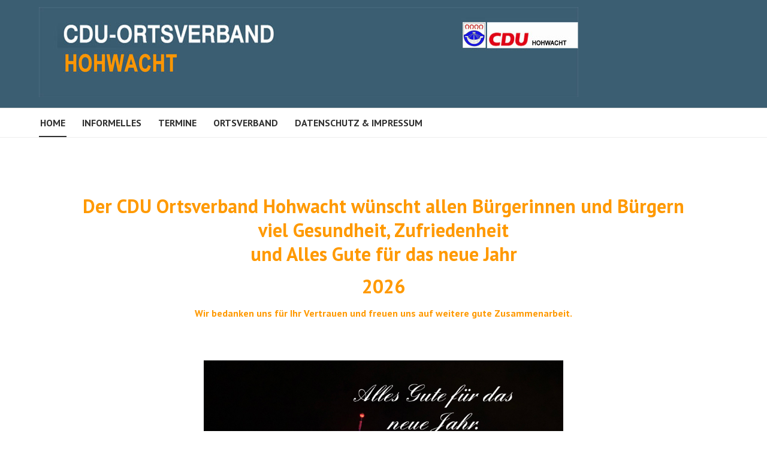

--- FILE ---
content_type: text/html; charset=utf-8
request_url: http://cdu-hohwacht.de/index.php
body_size: 2763
content:

<!DOCTYPE html>
<html xmlns="http://www.w3.org/1999/xhtml" xml:lang="de-de" lang="de-de" dir="ltr">

<head>

	<!-- Custom code -->
		<!-- // Custom code -->

	<!-- META FOR IOS & HANDHELD -->
	<meta name="viewport" content="width=device-width, initial-scale=1.0, maximum-scale=1.0, user-scalable=no"/>
	<style type="text/css">
		@-webkit-viewport   { width: device-width; }
		@-moz-viewport      { width: device-width; }
		@-ms-viewport       { width: device-width; }
		@-o-viewport        { width: device-width; }
		@viewport           { width: device-width; }
	</style>

	<script type="text/javascript">
		//<![CDATA[
		if (navigator.userAgent.match(/IEMobile\/10\.0/)) {
			var msViewportStyle = document.createElement("style");
			msViewportStyle.appendChild(
				document.createTextNode("@-ms-viewport{width:auto!important}")
			);
			document.getElementsByTagName("head")[0].appendChild(msViewportStyle);
		}
		//]]>
	</script>

	<meta name="HandheldFriendly" content="true"/>
	<meta name="apple-mobile-web-app-capable" content="YES"/>
	<!-- //META FOR IOS & HANDHELD -->

	<meta name="viewport" content="width=device-width, initial-scale=1.0" />

	<base href="http://cdu-hohwacht.de/index.php" />
	<meta http-equiv="content-type" content="text/html; charset=utf-8" />
	<meta name="description" content="My site" />
	<meta name="generator" content="Joomla! - Open Source Content Management" />
	<title>Home</title>
	<link href="/index.php?format=feed&amp;type=rss" rel="alternate" type="application/rss+xml" title="RSS 2.0" />
	<link href="/index.php?format=feed&amp;type=atom" rel="alternate" type="application/atom+xml" title="Atom 1.0" />
	<link href="/templates/ja_simpli/favicon.ico" rel="shortcut icon" type="image/vnd.microsoft.icon" />
	<link href="/templates/ja_simpli/css/template.css" rel="stylesheet" type="text/css" />
	<script src="/media/jui/js/jquery.min.js?c7b34b6cc6567e2a1acaa59227711f65" type="text/javascript"></script>
	<script src="/media/jui/js/jquery-noconflict.js?c7b34b6cc6567e2a1acaa59227711f65" type="text/javascript"></script>
	<script src="/media/jui/js/jquery-migrate.min.js?c7b34b6cc6567e2a1acaa59227711f65" type="text/javascript"></script>
	<script src="/media/system/js/caption.js?c7b34b6cc6567e2a1acaa59227711f65" type="text/javascript"></script>
	<script src="/media/jui/js/bootstrap.min.js?c7b34b6cc6567e2a1acaa59227711f65" type="text/javascript"></script>
	<script src="/templates/ja_simpli/js/template.js" type="text/javascript"></script>
	<script type="text/javascript">
jQuery(window).on('load',  function() {
				new JCaption('img.caption');
			});
	</script>


	<!--[if lt IE 9]>
		<script src="/media/jui/js/html5.js"></script>
	<![endif]-->

	
	<!-- Custom color style -->
	<link href="https://fonts.googleapis.com/css?family=PT Sans:400,400italic,700,700italic" rel="stylesheet" type="text/css" >
<link href="https://fonts.googleapis.com/css?family=Indie Flower" rel="stylesheet" type="text/css" >
<link id="custom-style-css" href="/media/ja_simpli/css/custom-styles/9.css" rel="stylesheet" type="text/css" >
	<!-- Custom code -->
		<!-- // Custom code -->
	<script>
		var isJ4 = false;
	</script>
</head>

<body class="page-featured ">

	<!-- Custom code -->
		<!-- // Custom code -->

<div class="main">

		<!-- HEADER -->
	<header id="header" class="header stick-on-top" role="banner" style="background-image: url(/images/logo/banner.jpg);">
		<div class="container">
		<div class="row">
	    	<!-- Logo - header left -->
	    	<div class="span9">
			<a class="navbar-brand logo logo-text" href="/">
				<strong></strong>
				<small class="slogan"></small>
			</a>
			</div>
			<!-- // Logo -->

					</div>
		</div>	</header>
	<!-- // HEADER -->
			<!-- MAIN NAVIGATION -->
	<nav id="mainnav" class="navbar navbar-static-top stick-on-top" role="navigation">
		<div class="navbar-inner">
		<div class="container">
			<div class="row">
				<div class="span12">
			      	<button type="button" class="btn btn-navbar" data-toggle="collapse" data-target=".nav-collapse" data-bs-toggle="collapse" data-bs-target=".nav-collapse">
						<i class="fa fa-bars"></i>
			        	<span>Menu</span>
			      	</button>

					<!-- The Nav -->
					<div class="nav-collapse collapse">
						<ul class="mod-menu mod-list nav ">
<li class="nav-item item-101 default current active"><a href="/index.php" >Home</a></li><li class="nav-item item-102"><a href="/index.php/aktuelles" >Informelles</a></li><li class="nav-item item-103"><a href="/index.php/termine" >Termine</a></li><li class="nav-item item-104"><a href="/index.php/ortsverband" >Ortsverband</a></li><li class="nav-item item-105"><a href="/index.php/datenschutz-impressum" >Datenschutz &amp; Impressum</a></li></ul>

					</div>
					<!-- // The Nav -->
				</div>

							</div>
		</div>		</div>
	</nav>
	<!-- // MAIN NAVIGATION -->
	
	
	
	
	
	
		<!-- MAIN BODY -->
	<div class="mainbody">
		<div class="container">			<div class="mainbody-inner row ">
        <!-- Content -->
        <main id="content" class="content span12" role="main">

          <!-- Breadcrums -->
          
          <!-- // Breadcrums -->

          <div id="system-message-container">
	</div>

          <div class="blog-featured" itemscope itemtype="https://schema.org/Blog">
<div class="items-leading clearfix">
			<div class="leading-0 clearfix"
			itemprop="blogPost" itemscope itemtype="https://schema.org/BlogPosting">
			








<p> </p>
<h2 class="Stil3" align="center"><strong><span style="color: #ff9900;">Der CDU Ortsverband Hohwacht wünscht allen Bürgerinnen und Bürgern<br />viel Gesundheit, Zufriedenheit<br />und Alles Gute für das neue Jahr</span></strong></h2>
<p style="text-align: center;"><span style="font-size: 24pt;"><strong><span style="color: #ff9900;">2026</span></strong></span></p>
<p style="text-align: center;"><strong><span style="color: #ff9900;">Wir bedanken uns für Ihr Vertrauen und freuen uns auf weitere gute Zusammenarbeit.<br /><br /></span></strong></p>
<p> </p>
<h2 class="Stil3" align="center"><img class="pull-center" src="/images/logo/IMG_9708.jpg" alt="flunder-Hohwacht" width="600" height="400" /></h2>
<p class="Stil4" align="left"><b>Wohnen, Leben und Arbeiten in Hohwacht</b></p>
<p class="Stil4" align="left">Für unsere Politik vor Ort sind Verlässlichkeit und ein vertrauensvolles Miteinander die Grundwerte. Alle Beteiligten haben die besondere Verantwortung, gemeinsam nach Lösungen zu suchen. Wir treten an, um die Lebensqualität der Menschen zu verbessern, die in Hohwacht leben, arbeiten oder Urlaub machen.</p>
<p class="Stil3" align="center">Gemeinsam für Hohwacht</p>
<p> </p>



		</div>
			</div>



</div>

        </main>
        <!-- // Content -->

				
							</div>
		</div>	</div>
	<!-- // MAIN BODY -->
	
	
	
	
	
</div>

<!-- FOOTER -->
<!-- // FOOTER -->





<!-- Custom code -->
<!-- // Custom code -->

</body>

</html>
